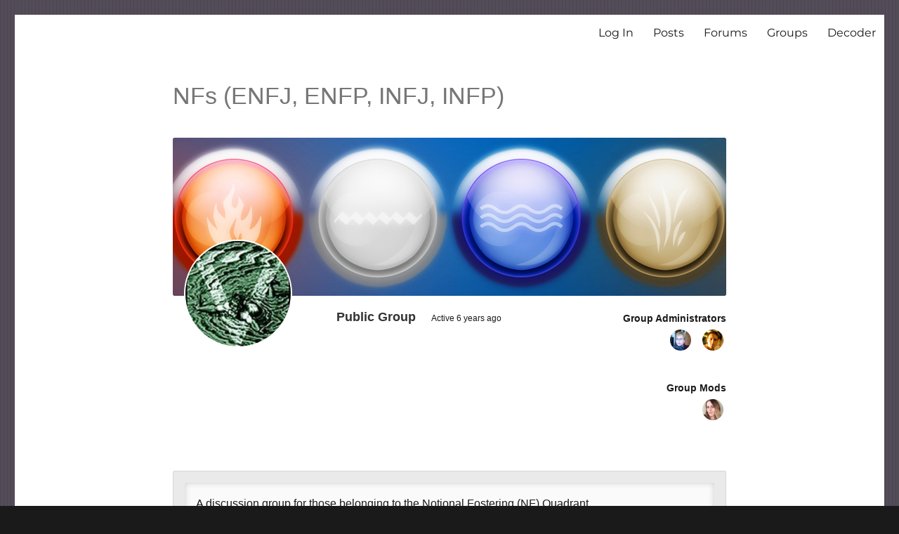

--- FILE ---
content_type: text/css
request_url: https://psychetype.com/wp-content/themes/child/style.css?ver=20251202
body_size: 728
content:
/*
 Theme Name:   Twenty Sixteen Child
 Theme URI:    http://psychetype.com/
 Description:  A Twenty Sixteen Child Theme
 Author:       Trinity Interactive, LLC
 Author URI:   http://psychetype.com/
 Template:     twentysixteen
 Version:      1.0.0
 License:      GNU General Public License v2 or later
 License URI:  http://www.gnu.org/licenses/gpl-2.0.html
 Tags:         light, dark, two-columns, right-sidebar, responsive-layout, accessibility-ready
 Text Domain:  twenty-sixteen-child


body.no-sidebar:not(.search-results) article:not(.type-page) .entry-content {
    float: left;
    margin-left: 1%;
    margin-left: 1%;
    width: 98%;
}

.site {
    margin: 0px;
}

.site-content {
   padding: 16px;
   word-wrap: normal;
}

.site-inner {
    margin: 0px;
}

.site-main {
    margin-bottom: 0.0em;
}

.no-sidebar .entry-header, .no-sidebar .entry-content, .no-sidebar .entry-summary, .no-sidebar .entry-footer, .no-sidebar .comments-area, .no-sidebar .image-navigation, .no-sidebar .post-navigation, .no-sidebar .pagination, .no-sidebar .page-header, .no-sidebar .page-content, .no-sidebar .content-bottom-widgets {
    margin-right: 1%;
    margin-left: 1%;
}

p {
    margin: 0 0 0em;
}

button, input, select, textarea {
    max-width: 50%;
}

button, input, select, textarea {
    max-width: 100%;
}

*/

body, button, input, select, textarea {
    color: #1a1a1a;
    font-family: sans-serif;
}

body:not(.custom-background-image).admin-bar:before {
    top: 0px;
}

body:not(.custom-background-image):before, body:not(.custom-background-image):after {
    height: 0px;
}

element.style {
    width: 800px;
    height: 55px;
}

embed, iframe, object, video {
    margin-bottom: 0.5em;
}

span.bbp-admin-links a {
    color: #FFA141;
    font-size: 12px;
}

caption, th, td {
    text-align: center;
	font-size: 12px;
}

.ms-alert-box {
    border-radius: 1px;
    font-size: 12px;
    border-top: 0px solid #AA6;
    color: #775;
    background-color: #fffff4;
    box-shadow: 0 1px 1px -1px rgba(0, 0, 0, 0.15), 0 0 0 1px rgba(0, 0, 0, 0.04) inset;
    padding: 4px 4px;
    margin: 0 0 4px;
}

.site-title {
    font-family: "Helvetica Neue", sans-serif;
    font-size: 16px;
    font-weight: 600;
    line-height: 1;
    margin: 0;
}

.entry-title {
    font-family: "Helvetica Neue", sans-serif;
    font-size: 12px;
    font-size: 1.3rem;
    font-weight: 600;
    line-height: 1.5;
    margin-bottom: 1em;
}

.site-header {
    padding: .25em 1%;
}

.site-branding, .site-header-menu, .header-image {
    margin-top: 0em;
    margin-bottom: 0em;
}